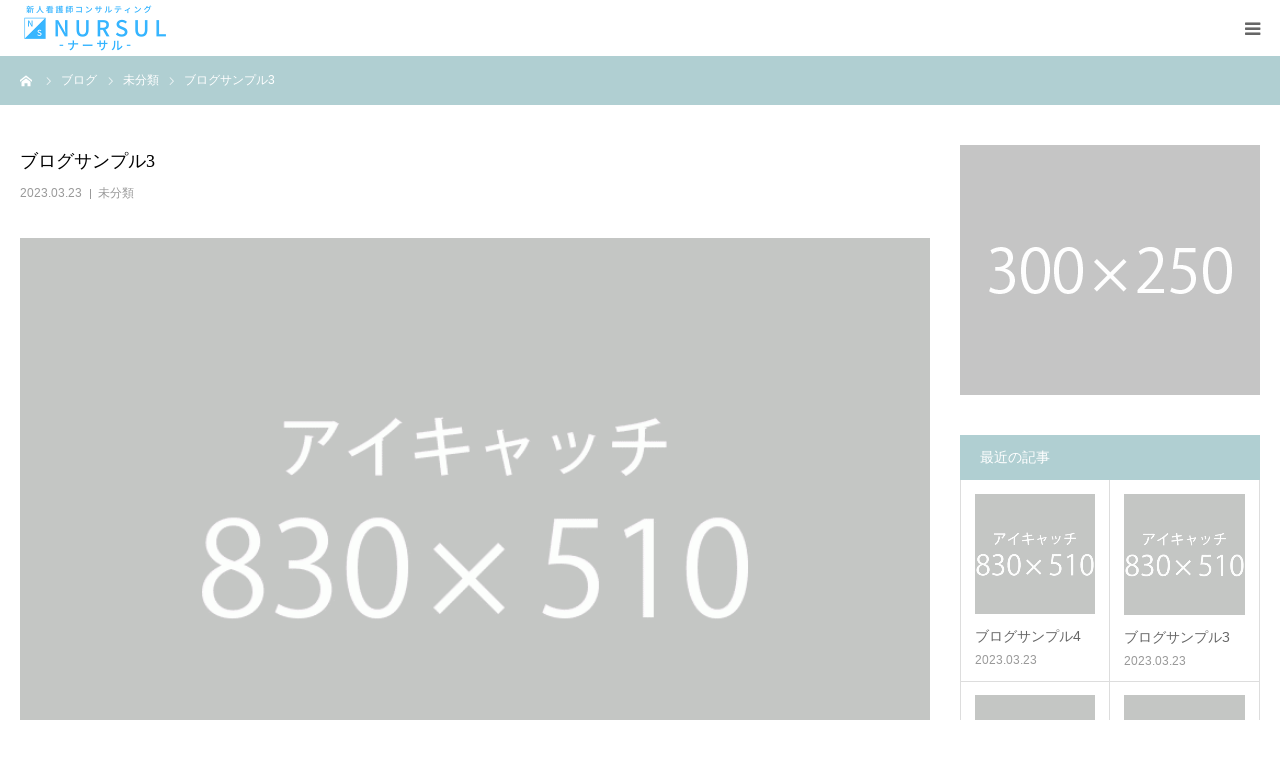

--- FILE ---
content_type: text/html; charset=UTF-8
request_url: https://nursul.com/2023/03/23/sample-post3/
body_size: 11448
content:
<!DOCTYPE html>
<html class="pc" dir="ltr" lang="ja"
	prefix="og: https://ogp.me/ns#" >
<head>
<meta charset="UTF-8">
<!--[if IE]><meta http-equiv="X-UA-Compatible" content="IE=edge"><![endif]-->
<meta name="viewport" content="width=device-width">
<meta name="format-detection" content="telephone=no">

<meta name="description" content="サンプルテキストサンプルテキスト。">
<link rel="pingback" href="https://nursul.com/xmlrpc.php">

		<!-- All in One SEO 4.2.0 -->
		<title>ブログサンプル3 - 新人看護師コンサルティングNURSUL</title>
		<meta name="description" content="サンプルテキストサンプルテキスト。" />
		<meta name="robots" content="noindex, max-snippet:-1, max-image-preview:large, max-video-preview:-1" />
		<link rel="canonical" href="https://nursul.com/2023/03/23/sample-post3/" />
		<meta property="og:locale" content="ja_JP" />
		<meta property="og:site_name" content="新人看護師コンサルティングNURSUL - &quot;自分らしく働く&quot; をもっと簡単に" />
		<meta property="og:type" content="article" />
		<meta property="og:title" content="ブログサンプル3 - 新人看護師コンサルティングNURSUL" />
		<meta property="og:description" content="サンプルテキストサンプルテキスト。" />
		<meta property="og:url" content="https://nursul.com/2023/03/23/sample-post3/" />
		<meta property="article:published_time" content="2023-03-22T15:01:03+00:00" />
		<meta property="article:modified_time" content="2023-03-22T15:01:03+00:00" />
		<meta name="twitter:card" content="summary" />
		<meta name="twitter:title" content="ブログサンプル3 - 新人看護師コンサルティングNURSUL" />
		<meta name="twitter:description" content="サンプルテキストサンプルテキスト。" />
		<script type="application/ld+json" class="aioseo-schema">
			{"@context":"https:\/\/schema.org","@graph":[{"@type":"WebSite","@id":"https:\/\/nursul.com\/#website","url":"https:\/\/nursul.com\/","name":"\u65b0\u4eba\u770b\u8b77\u5e2b\u30b3\u30f3\u30b5\u30eb\u30c6\u30a3\u30f3\u30b0NURSUL","description":"\"\u81ea\u5206\u3089\u3057\u304f\u50cd\u304f\" \u3092\u3082\u3063\u3068\u7c21\u5358\u306b","inLanguage":"ja","publisher":{"@id":"https:\/\/nursul.com\/#organization"}},{"@type":"Organization","@id":"https:\/\/nursul.com\/#organization","name":"\u65b0\u4eba\u770b\u8b77\u5e2b\u30b3\u30f3\u30b5\u30eb\u30c6\u30a3\u30f3\u30b0NURSUL","url":"https:\/\/nursul.com\/","logo":{"@type":"ImageObject","@id":"https:\/\/nursul.com\/#organizationLogo","url":"https:\/\/nursul.com\/wp-content\/uploads\/2022\/04\/cropped-NURSUL_\u6a2a\u30ed\u30b4-removebg-preview.png","width":499,"height":87},"image":{"@id":"https:\/\/nursul.com\/#organizationLogo"}},{"@type":"BreadcrumbList","@id":"https:\/\/nursul.com\/2023\/03\/23\/sample-post3\/#breadcrumblist","itemListElement":[{"@type":"ListItem","@id":"https:\/\/nursul.com\/#listItem","position":1,"item":{"@type":"WebPage","@id":"https:\/\/nursul.com\/","name":"\u30db\u30fc\u30e0","description":"\"\u81ea\u5206\u3089\u3057\u304f\u50cd\u304f\" \u3092\u3082\u3063\u3068\u7c21\u5358\u306b","url":"https:\/\/nursul.com\/"},"nextItem":"https:\/\/nursul.com\/2023\/#listItem"},{"@type":"ListItem","@id":"https:\/\/nursul.com\/2023\/#listItem","position":2,"item":{"@type":"WebPage","@id":"https:\/\/nursul.com\/2023\/","name":"2023","url":"https:\/\/nursul.com\/2023\/"},"nextItem":"https:\/\/nursul.com\/2023\/03\/#listItem","previousItem":"https:\/\/nursul.com\/#listItem"},{"@type":"ListItem","@id":"https:\/\/nursul.com\/2023\/03\/#listItem","position":3,"item":{"@type":"WebPage","@id":"https:\/\/nursul.com\/2023\/03\/","name":"March","url":"https:\/\/nursul.com\/2023\/03\/"},"nextItem":"https:\/\/nursul.com\/2023\/03\/23\/#listItem","previousItem":"https:\/\/nursul.com\/2023\/#listItem"},{"@type":"ListItem","@id":"https:\/\/nursul.com\/2023\/03\/23\/#listItem","position":4,"item":{"@type":"WebPage","@id":"https:\/\/nursul.com\/2023\/03\/23\/","name":"22","url":"https:\/\/nursul.com\/2023\/03\/23\/"},"nextItem":"https:\/\/nursul.com\/2023\/03\/23\/sample-post3\/#listItem","previousItem":"https:\/\/nursul.com\/2023\/03\/#listItem"},{"@type":"ListItem","@id":"https:\/\/nursul.com\/2023\/03\/23\/sample-post3\/#listItem","position":5,"item":{"@type":"WebPage","@id":"https:\/\/nursul.com\/2023\/03\/23\/sample-post3\/","name":"\u30d6\u30ed\u30b0\u30b5\u30f3\u30d7\u30eb3","description":"\u30b5\u30f3\u30d7\u30eb\u30c6\u30ad\u30b9\u30c8\u30b5\u30f3\u30d7\u30eb\u30c6\u30ad\u30b9\u30c8\u3002","url":"https:\/\/nursul.com\/2023\/03\/23\/sample-post3\/"},"previousItem":"https:\/\/nursul.com\/2023\/03\/23\/#listItem"}]},{"@type":"Person","@id":"https:\/\/nursul.com\/author\/NURSUL\/#author","url":"https:\/\/nursul.com\/author\/NURSUL\/","name":"NURSUL","image":{"@type":"ImageObject","@id":"https:\/\/nursul.com\/2023\/03\/23\/sample-post3\/#authorImage","url":"https:\/\/secure.gravatar.com\/avatar\/2c1730f24abfdaa67cfafe11afcea4bd8a95aa4e50021ab6a4050f31c1291318?s=96&d=mm&r=g","width":96,"height":96,"caption":"NURSUL"}},{"@type":"WebPage","@id":"https:\/\/nursul.com\/2023\/03\/23\/sample-post3\/#webpage","url":"https:\/\/nursul.com\/2023\/03\/23\/sample-post3\/","name":"\u30d6\u30ed\u30b0\u30b5\u30f3\u30d7\u30eb3 - \u65b0\u4eba\u770b\u8b77\u5e2b\u30b3\u30f3\u30b5\u30eb\u30c6\u30a3\u30f3\u30b0NURSUL","description":"\u30b5\u30f3\u30d7\u30eb\u30c6\u30ad\u30b9\u30c8\u30b5\u30f3\u30d7\u30eb\u30c6\u30ad\u30b9\u30c8\u3002","inLanguage":"ja","isPartOf":{"@id":"https:\/\/nursul.com\/#website"},"breadcrumb":{"@id":"https:\/\/nursul.com\/2023\/03\/23\/sample-post3\/#breadcrumblist"},"author":"https:\/\/nursul.com\/author\/NURSUL\/#author","creator":"https:\/\/nursul.com\/author\/NURSUL\/#author","image":{"@type":"ImageObject","@id":"https:\/\/nursul.com\/#mainImage","url":"https:\/\/nursul.com\/wp-content\/uploads\/2023\/03\/birth_image_830x510.gif","width":830,"height":510},"primaryImageOfPage":{"@id":"https:\/\/nursul.com\/2023\/03\/23\/sample-post3\/#mainImage"},"datePublished":"2023-03-22T15:01:03+09:00","dateModified":"2023-03-22T15:01:03+09:00"},{"@type":"BlogPosting","@id":"https:\/\/nursul.com\/2023\/03\/23\/sample-post3\/#blogposting","name":"\u30d6\u30ed\u30b0\u30b5\u30f3\u30d7\u30eb3 - \u65b0\u4eba\u770b\u8b77\u5e2b\u30b3\u30f3\u30b5\u30eb\u30c6\u30a3\u30f3\u30b0NURSUL","description":"\u30b5\u30f3\u30d7\u30eb\u30c6\u30ad\u30b9\u30c8\u30b5\u30f3\u30d7\u30eb\u30c6\u30ad\u30b9\u30c8\u3002","inLanguage":"ja","headline":"\u30d6\u30ed\u30b0\u30b5\u30f3\u30d7\u30eb3","author":{"@id":"https:\/\/nursul.com\/author\/NURSUL\/#author"},"publisher":{"@id":"https:\/\/nursul.com\/#organization"},"datePublished":"2023-03-22T15:01:03+09:00","dateModified":"2023-03-22T15:01:03+09:00","articleSection":"\u672a\u5206\u985e","mainEntityOfPage":{"@id":"https:\/\/nursul.com\/2023\/03\/23\/sample-post3\/#webpage"},"isPartOf":{"@id":"https:\/\/nursul.com\/2023\/03\/23\/sample-post3\/#webpage"},"image":{"@type":"ImageObject","@id":"https:\/\/nursul.com\/#articleImage","url":"https:\/\/nursul.com\/wp-content\/uploads\/2023\/03\/birth_image_830x510.gif","width":830,"height":510}}]}
		</script>
		<!-- All in One SEO -->

<link rel="alternate" type="application/rss+xml" title="新人看護師コンサルティングNURSUL &raquo; フィード" href="https://nursul.com/feed/" />
<link rel="alternate" type="application/rss+xml" title="新人看護師コンサルティングNURSUL &raquo; コメントフィード" href="https://nursul.com/comments/feed/" />
<link rel="alternate" type="application/rss+xml" title="新人看護師コンサルティングNURSUL &raquo; ブログサンプル3 のコメントのフィード" href="https://nursul.com/2023/03/23/sample-post3/feed/" />
<link rel="alternate" title="oEmbed (JSON)" type="application/json+oembed" href="https://nursul.com/wp-json/oembed/1.0/embed?url=https%3A%2F%2Fnursul.com%2F2023%2F03%2F23%2Fsample-post3%2F" />
<link rel="alternate" title="oEmbed (XML)" type="text/xml+oembed" href="https://nursul.com/wp-json/oembed/1.0/embed?url=https%3A%2F%2Fnursul.com%2F2023%2F03%2F23%2Fsample-post3%2F&#038;format=xml" />
		<!-- This site uses the Google Analytics by MonsterInsights plugin v8.10.0 - Using Analytics tracking - https://www.monsterinsights.com/ -->
		<!-- Note: MonsterInsights is not currently configured on this site. The site owner needs to authenticate with Google Analytics in the MonsterInsights settings panel. -->
					<!-- No UA code set -->
				<!-- / Google Analytics by MonsterInsights -->
		<style id='wp-img-auto-sizes-contain-inline-css' type='text/css'>
img:is([sizes=auto i],[sizes^="auto," i]){contain-intrinsic-size:3000px 1500px}
/*# sourceURL=wp-img-auto-sizes-contain-inline-css */
</style>
<link rel='stylesheet' id='style-css' href='https://nursul.com/wp-content/themes/birth_tcd057/style.css?ver=1.8.1' type='text/css' media='all' />
<style id='wp-emoji-styles-inline-css' type='text/css'>

	img.wp-smiley, img.emoji {
		display: inline !important;
		border: none !important;
		box-shadow: none !important;
		height: 1em !important;
		width: 1em !important;
		margin: 0 0.07em !important;
		vertical-align: -0.1em !important;
		background: none !important;
		padding: 0 !important;
	}
/*# sourceURL=wp-emoji-styles-inline-css */
</style>
<style id='wp-block-library-inline-css' type='text/css'>
:root{--wp-block-synced-color:#7a00df;--wp-block-synced-color--rgb:122,0,223;--wp-bound-block-color:var(--wp-block-synced-color);--wp-editor-canvas-background:#ddd;--wp-admin-theme-color:#007cba;--wp-admin-theme-color--rgb:0,124,186;--wp-admin-theme-color-darker-10:#006ba1;--wp-admin-theme-color-darker-10--rgb:0,107,160.5;--wp-admin-theme-color-darker-20:#005a87;--wp-admin-theme-color-darker-20--rgb:0,90,135;--wp-admin-border-width-focus:2px}@media (min-resolution:192dpi){:root{--wp-admin-border-width-focus:1.5px}}.wp-element-button{cursor:pointer}:root .has-very-light-gray-background-color{background-color:#eee}:root .has-very-dark-gray-background-color{background-color:#313131}:root .has-very-light-gray-color{color:#eee}:root .has-very-dark-gray-color{color:#313131}:root .has-vivid-green-cyan-to-vivid-cyan-blue-gradient-background{background:linear-gradient(135deg,#00d084,#0693e3)}:root .has-purple-crush-gradient-background{background:linear-gradient(135deg,#34e2e4,#4721fb 50%,#ab1dfe)}:root .has-hazy-dawn-gradient-background{background:linear-gradient(135deg,#faaca8,#dad0ec)}:root .has-subdued-olive-gradient-background{background:linear-gradient(135deg,#fafae1,#67a671)}:root .has-atomic-cream-gradient-background{background:linear-gradient(135deg,#fdd79a,#004a59)}:root .has-nightshade-gradient-background{background:linear-gradient(135deg,#330968,#31cdcf)}:root .has-midnight-gradient-background{background:linear-gradient(135deg,#020381,#2874fc)}:root{--wp--preset--font-size--normal:16px;--wp--preset--font-size--huge:42px}.has-regular-font-size{font-size:1em}.has-larger-font-size{font-size:2.625em}.has-normal-font-size{font-size:var(--wp--preset--font-size--normal)}.has-huge-font-size{font-size:var(--wp--preset--font-size--huge)}.has-text-align-center{text-align:center}.has-text-align-left{text-align:left}.has-text-align-right{text-align:right}.has-fit-text{white-space:nowrap!important}#end-resizable-editor-section{display:none}.aligncenter{clear:both}.items-justified-left{justify-content:flex-start}.items-justified-center{justify-content:center}.items-justified-right{justify-content:flex-end}.items-justified-space-between{justify-content:space-between}.screen-reader-text{border:0;clip-path:inset(50%);height:1px;margin:-1px;overflow:hidden;padding:0;position:absolute;width:1px;word-wrap:normal!important}.screen-reader-text:focus{background-color:#ddd;clip-path:none;color:#444;display:block;font-size:1em;height:auto;left:5px;line-height:normal;padding:15px 23px 14px;text-decoration:none;top:5px;width:auto;z-index:100000}html :where(.has-border-color){border-style:solid}html :where([style*=border-top-color]){border-top-style:solid}html :where([style*=border-right-color]){border-right-style:solid}html :where([style*=border-bottom-color]){border-bottom-style:solid}html :where([style*=border-left-color]){border-left-style:solid}html :where([style*=border-width]){border-style:solid}html :where([style*=border-top-width]){border-top-style:solid}html :where([style*=border-right-width]){border-right-style:solid}html :where([style*=border-bottom-width]){border-bottom-style:solid}html :where([style*=border-left-width]){border-left-style:solid}html :where(img[class*=wp-image-]){height:auto;max-width:100%}:where(figure){margin:0 0 1em}html :where(.is-position-sticky){--wp-admin--admin-bar--position-offset:var(--wp-admin--admin-bar--height,0px)}@media screen and (max-width:600px){html :where(.is-position-sticky){--wp-admin--admin-bar--position-offset:0px}}
/*wp_block_styles_on_demand_placeholder:697093e119a8d*/
/*# sourceURL=wp-block-library-inline-css */
</style>
<style id='classic-theme-styles-inline-css' type='text/css'>
/*! This file is auto-generated */
.wp-block-button__link{color:#fff;background-color:#32373c;border-radius:9999px;box-shadow:none;text-decoration:none;padding:calc(.667em + 2px) calc(1.333em + 2px);font-size:1.125em}.wp-block-file__button{background:#32373c;color:#fff;text-decoration:none}
/*# sourceURL=/wp-includes/css/classic-themes.min.css */
</style>
<script type="text/javascript" src="https://nursul.com/wp-includes/js/jquery/jquery.min.js?ver=3.7.1" id="jquery-core-js"></script>
<script type="text/javascript" src="https://nursul.com/wp-includes/js/jquery/jquery-migrate.min.js?ver=3.4.1" id="jquery-migrate-js"></script>
<link rel="https://api.w.org/" href="https://nursul.com/wp-json/" /><link rel="alternate" title="JSON" type="application/json" href="https://nursul.com/wp-json/wp/v2/posts/130" /><link rel='shortlink' href='https://nursul.com/?p=130' />

<link rel="stylesheet" href="https://nursul.com/wp-content/themes/birth_tcd057/css/design-plus.css?ver=1.8.1">
<link rel="stylesheet" href="https://nursul.com/wp-content/themes/birth_tcd057/css/sns-botton.css?ver=1.8.1">
<link rel="stylesheet" media="screen and (max-width:1280px)" href="https://nursul.com/wp-content/themes/birth_tcd057/css/responsive.css?ver=1.8.1">
<link rel="stylesheet" media="screen and (max-width:1280px)" href="https://nursul.com/wp-content/themes/birth_tcd057/css/footer-bar.css?ver=1.8.1">

<script src="https://nursul.com/wp-content/themes/birth_tcd057/js/jquery.easing.1.4.js?ver=1.8.1"></script>
<script src="https://nursul.com/wp-content/themes/birth_tcd057/js/jscript.js?ver=1.8.1"></script>
<script src="https://nursul.com/wp-content/themes/birth_tcd057/js/comment.js?ver=1.8.1"></script>


<style type="text/css">

body, input, textarea { font-family: Arial, "Hiragino Kaku Gothic ProN", "ヒラギノ角ゴ ProN W3", "メイリオ", Meiryo, sans-serif; }

.rich_font, .p-vertical { font-family: "Times New Roman" , "游明朝" , "Yu Mincho" , "游明朝体" , "YuMincho" , "ヒラギノ明朝 Pro W3" , "Hiragino Mincho Pro" , "HiraMinProN-W3" , "HGS明朝E" , "ＭＳ Ｐ明朝" , "MS PMincho" , serif; font-weight:500; }

#footer_tel .number { font-family: "Times New Roman" , "游明朝" , "Yu Mincho" , "游明朝体" , "YuMincho" , "ヒラギノ明朝 Pro W3" , "Hiragino Mincho Pro" , "HiraMinProN-W3" , "HGS明朝E" , "ＭＳ Ｐ明朝" , "MS PMincho" , serif; font-weight:500; }


#header_image_for_404 .headline { font-family: "Times New Roman" , "游明朝" , "Yu Mincho" , "游明朝体" , "YuMincho" , "ヒラギノ明朝 Pro W3" , "Hiragino Mincho Pro" , "HiraMinProN-W3" , "HGS明朝E" , "ＭＳ Ｐ明朝" , "MS PMincho" , serif; font-weight:500; }




#post_title { font-size:32px; color:#000000; }
.post_content { font-size:14px; color:#666666; }
.single-news #post_title { font-size:32px; color:#000000; }
.single-news .post_content { font-size:14px; color:#666666; }

.mobile #post_title { font-size:18px; }
.mobile .post_content { font-size:13px; }
.mobile .single-news #post_title { font-size:18px; }
.mobile .single-news .post_content { font-size:13px; }

body.page .post_content { font-size:14px; color:#666666; }
#page_title { font-size:28px; color:#000000; }
#page_title span { font-size:16px; color:#666666; }

.mobile body.page .post_content { font-size:13px; }
.mobile #page_title { font-size:18px; }
.mobile #page_title span { font-size:14px; }

.c-pw__btn { background: #b0cfd2; }
.post_content a, .post_content a:hover, .custom-html-widget a, .custom-html-widget a:hover { color: #6698a1; }







#related_post .image img, .styled_post_list1 .image img, .styled_post_list2 .image img, .widget_tab_post_list .image img, #blog_list .image img, #news_archive_list .image img,
  #index_blog_list .image img, #index_3box .image img, #index_news_list .image img, #archive_news_list .image img, #footer_content .image img
{
  width:100%; height:auto;
  -webkit-transition: transform  0.75s ease; -moz-transition: transform  0.75s ease; transition: transform  0.75s ease;
}
#related_post .image:hover img, .styled_post_list1 .image:hover img, .styled_post_list2 .image:hover img, .widget_tab_post_list .image:hover img, #blog_list .image:hover img, #news_archive_list .image:hover img,
  #index_blog_list .image:hover img, #index_3box .image:hover img, #index_news_list .image:hover img, #archive_news_list .image:hover img, #footer_content .image:hover img
{
  -webkit-transform: scale(1.2);
  -moz-transform: scale(1.2);
  -ms-transform: scale(1.2);
  -o-transform: scale(1.2);
  transform: scale(1.2);
}


#course_list #course8 .headline { background-color:#e0b2b5; }
#course_list #course8 .title { color:#e0b2b5; }
#course_list #course9 .headline { background-color:#e0b2b5; }
#course_list #course9 .title { color:#e0b2b5; }

body, a, #index_course_list a:hover, #previous_next_post a:hover, #course_list li a:hover
  { color: #666666; }

#page_header .headline, .side_widget .styled_post_list1 .title:hover, .page_post_list .meta a:hover, .page_post_list .headline,
  .slider_main .caption .title a:hover, #comment_header ul li a:hover, #header_text .logo a:hover, #bread_crumb li.home a:hover:before, #post_title_area .meta li a:hover
    { color: #b0cfd2; }

.pc #global_menu ul ul a, .design_button a, #index_3box .title a, .next_page_link a:hover, #archive_post_list_tab ol li:hover, .collapse_category_list li a:hover .count, .slick-arrow:hover, .pb_spec_table_button a:hover,
  #wp-calendar td a:hover, #wp-calendar #prev a:hover, #wp-calendar #next a:hover, #related_post .headline, .side_headline, #single_news_list .headline, .mobile #global_menu li a:hover, #mobile_menu .close_button:hover,
    #post_pagination p, .page_navi span.current, .tcd_user_profile_widget .button a:hover, #return_top_mobile a:hover, #p_readmore .button, #bread_crumb
      { background-color: #b0cfd2 !important; }

#archive_post_list_tab ol li:hover, #comment_header ul li a:hover, #comment_header ul li.comment_switch_active a, #comment_header #comment_closed p, #post_pagination p, .page_navi span.current
  { border-color: #b0cfd2; }

.collapse_category_list li a:before
  { border-color: transparent transparent transparent #b0cfd2; }

.slider_nav .swiper-slide-active, .slider_nav .swiper-slide:hover
  { box-shadow:inset 0 0 0 5px #b0cfd2; }

a:hover, .pc #global_menu a:hover, .pc #global_menu > ul > li.active > a, .pc #global_menu > ul > li.current-menu-item > a, #bread_crumb li.home a:hover:after, #bread_crumb li a:hover, #post_meta_top a:hover, #index_blog_list li.category a:hover, #footer_tel .number,
  #single_news_list .link:hover, #single_news_list .link:hover:before, #archive_faq_list .question:hover, #archive_faq_list .question.active, #archive_faq_list .question:hover:before, #archive_faq_list .question.active:before, #archive_header_no_image .title
    { color: #6698a1; }


.pc #global_menu ul ul a:hover, .design_button a:hover, #index_3box .title a:hover, #return_top a:hover, #post_pagination a:hover, .page_navi a:hover, #slide_menu a span.count, .tcdw_custom_drop_menu a:hover, #p_readmore .button:hover, #previous_next_page a:hover, #mobile_menu,
  #course_next_prev_link a:hover, .tcd_category_list li a:hover .count, #submit_comment:hover, #comment_header ul li a:hover, .widget_tab_post_list_button a:hover, #searchform .submit_button:hover, .mobile #menu_button:hover
    { background-color: #6698a1 !important; }

#post_pagination a:hover, .page_navi a:hover, .tcdw_custom_drop_menu a:hover, #comment_textarea textarea:focus, #guest_info input:focus, .widget_tab_post_list_button a:hover
  { border-color: #6698a1 !important; }

.post_content a { color: #6698a1; }

.color_font { color: #65989f; }


#copyright { background-color: #65989f; color: #FFFFFF; }

#schedule_table thead { background:#fafafa; }
#schedule_table .color { background:#eff5f6; }
#archive_faq_list .answer { background:#f6f9f9; }

#page_header .square_headline { background: #ffffff; }
#page_header .square_headline .title { color: #6598a0; }
#page_header .square_headline .sub_title { color: #666666; }

#comment_header ul li.comment_switch_active a, #comment_header #comment_closed p { background-color: #b0cfd2 !important; }
#comment_header ul li.comment_switch_active a:after, #comment_header #comment_closed p:after { border-color:#b0cfd2 transparent transparent transparent; }

.no_header_content { background:rgba(176,207,210,0.8); }




</style>


<style type="text/css"></style><link rel="icon" href="https://nursul.com/wp-content/uploads/2022/04/cropped-cropped-NURSUL_ロゴ-removebg-preview-32x32.png" sizes="32x32" />
<link rel="icon" href="https://nursul.com/wp-content/uploads/2022/04/cropped-cropped-NURSUL_ロゴ-removebg-preview-192x192.png" sizes="192x192" />
<link rel="apple-touch-icon" href="https://nursul.com/wp-content/uploads/2022/04/cropped-cropped-NURSUL_ロゴ-removebg-preview-180x180.png" />
<meta name="msapplication-TileImage" content="https://nursul.com/wp-content/uploads/2022/04/cropped-cropped-NURSUL_ロゴ-removebg-preview-270x270.png" />
</head>
<body data-rsssl=1 id="body" class="wp-singular post-template-default single single-post postid-130 single-format-standard wp-custom-logo wp-theme-birth_tcd057">


<div id="container">

 <div id="header">
  <div id="header_inner">
   <div id="logo_image">
 <h1 class="logo">
  <a href="https://nursul.com/" title="新人看護師コンサルティングNURSUL">
      <img class="pc_logo_image" src="https://nursul.com/wp-content/uploads/2023/03/NURSUL-横ロゴ-ルビ付.png?1768985569" alt="新人看護師コンサルティングNURSUL" title="新人看護師コンサルティングNURSUL" width="250" height="87" />
         <img class="mobile_logo_image" src="https://nursul.com/wp-content/uploads/2023/03/NURSUL-横ロゴ-ルビ付-スマホ3.png?1768985569" alt="新人看護師コンサルティングNURSUL" title="新人看護師コンサルティングNURSUL" width="150" height="52" />
     </a>
 </h1>
</div>
         <div id="global_menu">
    <ul id="menu-%e3%82%b5%e3%83%b3%e3%83%97%e3%83%ab%e3%83%a1%e3%83%8b%e3%83%a5%e3%83%bc" class="menu"><li id="menu-item-144" class="menu-item menu-item-type-custom menu-item-object-custom menu-item-home menu-item-144"><a href="https://nursul.com/">HOME</a></li>
<li id="menu-item-146" class="menu-item menu-item-type-custom menu-item-object-custom menu-item-146"><a href="https://ochipon.com/nursullp1-2/">NURSULの特徴</a></li>
<li id="menu-item-145" class="menu-item menu-item-type-custom menu-item-object-custom menu-item-145"><a href="https://ochipon.com/nursullp1-3-3/">コンサルティングまでの流れ</a></li>
<li id="menu-item-151" class="menu-item menu-item-type-custom menu-item-object-custom menu-item-151"><a href="https://ochipon.com/nursullp1-3-2/">先輩達の声</a></li>
<li id="menu-item-152" class="menu-item menu-item-type-custom menu-item-object-custom menu-item-152"><a href="https://ochipon.com/nursullp1-3/">よくある質問</a></li>
<li id="menu-item-205" class="menu-item menu-item-type-custom menu-item-object-custom menu-item-205"><a href="https://lin.ee/Sj7up08">お問い合わせ</a></li>
</ul>   </div>
   <a href="#" id="menu_button"><span>menu</span></a>
     </div><!-- END #header_inner -->
 </div><!-- END #header -->

 
 <div id="main_contents" class="clearfix">

<div id="bread_crumb">

<ul class="clearfix" itemscope itemtype="http://schema.org/BreadcrumbList">
 <li itemprop="itemListElement" itemscope itemtype="http://schema.org/ListItem" class="home"><a itemprop="item" href="https://nursul.com/"><span itemprop="name">ホーム</span></a><meta itemprop="position" content="1"></li>
 <li itemprop="itemListElement" itemscope itemtype="http://schema.org/ListItem"><a itemprop="item" href="https://nursul.com/%e3%83%96%e3%83%ad%e3%82%b0%e4%b8%80%e8%a6%a7/"><span itemprop="name">ブログ</span></a><meta itemprop="position" content="2"></li>
 <li class="category" itemprop="itemListElement" itemscope itemtype="http://schema.org/ListItem">
    <a itemprop="item" href="https://nursul.com/category/uncategorized/"><span itemprop="name">未分類</span></a>
      <meta itemprop="position" content="3">
 </li>
 <li class="last" itemprop="itemListElement" itemscope itemtype="http://schema.org/ListItem"><span itemprop="name">ブログサンプル3</span><meta itemprop="position" content="4"></li>
</ul>

</div>

<div id="main_col" class="clearfix">

 
 <div id="left_col" class="clearfix">

   <article id="article">

    <h2 id="post_title" class="rich_font entry-title">ブログサンプル3</h2>

        <ul id="post_meta_top" class="clearfix">
     <li class="date"><time class="entry-date updated" datetime="2023-03-23T00:01:03+09:00">2023.03.23</time></li>     <li class="category clearfix"><a href="https://nursul.com/category/uncategorized/" rel="category tag">未分類</a></li>    </ul>
    
    
        <div id="post_image">
     <img width="830" height="510" src="https://nursul.com/wp-content/uploads/2023/03/birth_image_830x510-830x510.gif" class="attachment-size3 size-size3 wp-post-image" alt="" decoding="async" fetchpriority="high" srcset="https://nursul.com/wp-content/uploads/2023/03/birth_image_830x510-830x510.gif 830w, https://nursul.com/wp-content/uploads/2023/03/birth_image_830x510-300x184.gif 300w, https://nursul.com/wp-content/uploads/2023/03/birth_image_830x510-768x472.gif 768w" sizes="(max-width: 830px) 100vw, 830px" />    </div>
    
    
        <div class="single_share clearfix" id="single_share_top">
     <div class="share-type1 share-top">
 
	<div class="sns mt10">
		<ul class="type1 clearfix">
			<li class="twitter">
				<a href="http://twitter.com/share?text=%E3%83%96%E3%83%AD%E3%82%B0%E3%82%B5%E3%83%B3%E3%83%97%E3%83%AB3&url=https%3A%2F%2Fnursul.com%2F2023%2F03%2F23%2Fsample-post3%2F&via=&tw_p=tweetbutton&related=" onclick="javascript:window.open(this.href, '', 'menubar=no,toolbar=no,resizable=yes,scrollbars=yes,height=400,width=600');return false;"><i class="icon-twitter"></i><span class="ttl">Tweet</span><span class="share-count"></span></a>
			</li>
			<li class="facebook">
				<a href="//www.facebook.com/sharer/sharer.php?u=https://nursul.com/2023/03/23/sample-post3/&amp;t=%E3%83%96%E3%83%AD%E3%82%B0%E3%82%B5%E3%83%B3%E3%83%97%E3%83%AB3" class="facebook-btn-icon-link" target="blank" rel="nofollow"><i class="icon-facebook"></i><span class="ttl">Share</span><span class="share-count"></span></a>
			</li>
			<li class="hatebu">
				<a href="http://b.hatena.ne.jp/add?mode=confirm&url=https%3A%2F%2Fnursul.com%2F2023%2F03%2F23%2Fsample-post3%2F" onclick="javascript:window.open(this.href, '', 'menubar=no,toolbar=no,resizable=yes,scrollbars=yes,height=400,width=510');return false;" ><i class="icon-hatebu"></i><span class="ttl">Hatena</span><span class="share-count"></span></a>
			</li>
			<li class="pocket">
				<a href="http://getpocket.com/edit?url=https%3A%2F%2Fnursul.com%2F2023%2F03%2F23%2Fsample-post3%2F&title=%E3%83%96%E3%83%AD%E3%82%B0%E3%82%B5%E3%83%B3%E3%83%97%E3%83%AB3" target="blank"><i class="icon-pocket"></i><span class="ttl">Pocket</span><span class="share-count"></span></a>
			</li>
			<li class="rss">
				<a href="https://nursul.com/feed/" target="blank"><i class="icon-rss"></i><span class="ttl">RSS</span></a>
			</li>
			<li class="feedly">
				<a href="http://feedly.com/index.html#subscription/feed/https://nursul.com/feed/" target="blank"><i class="icon-feedly"></i><span class="ttl">feedly</span><span class="share-count"></span></a>
			</li>
			<li class="pinterest">
				<a rel="nofollow" target="_blank" href="https://www.pinterest.com/pin/create/button/?url=https%3A%2F%2Fnursul.com%2F2023%2F03%2F23%2Fsample-post3%2F&media=https://nursul.com/wp-content/uploads/2023/03/birth_image_830x510.gif&description=%E3%83%96%E3%83%AD%E3%82%B0%E3%82%B5%E3%83%B3%E3%83%97%E3%83%AB3"><i class="icon-pinterest"></i><span class="ttl">Pin&nbsp;it</span></a>
			</li>
		</ul>
	</div>
</div>
    </div>
    
    
    
    <div class="post_content clearfix">
     <p>サンプルテキストサンプルテキスト。</p>
    </div>

        <div class="single_share clearfix" id="single_share_bottom">
     <div class="share-type1 share-btm">
 
	<div class="sns mt10 mb45">
		<ul class="type1 clearfix">
			<li class="twitter">
				<a href="http://twitter.com/share?text=%E3%83%96%E3%83%AD%E3%82%B0%E3%82%B5%E3%83%B3%E3%83%97%E3%83%AB3&url=https%3A%2F%2Fnursul.com%2F2023%2F03%2F23%2Fsample-post3%2F&via=&tw_p=tweetbutton&related=" onclick="javascript:window.open(this.href, '', 'menubar=no,toolbar=no,resizable=yes,scrollbars=yes,height=400,width=600');return false;"><i class="icon-twitter"></i><span class="ttl">Tweet</span><span class="share-count"></span></a>
			</li>
			<li class="facebook">
				<a href="//www.facebook.com/sharer/sharer.php?u=https://nursul.com/2023/03/23/sample-post3/&amp;t=%E3%83%96%E3%83%AD%E3%82%B0%E3%82%B5%E3%83%B3%E3%83%97%E3%83%AB3" class="facebook-btn-icon-link" target="blank" rel="nofollow"><i class="icon-facebook"></i><span class="ttl">Share</span><span class="share-count"></span></a>
			</li>
			<li class="hatebu">
				<a href="http://b.hatena.ne.jp/add?mode=confirm&url=https%3A%2F%2Fnursul.com%2F2023%2F03%2F23%2Fsample-post3%2F" onclick="javascript:window.open(this.href, '', 'menubar=no,toolbar=no,resizable=yes,scrollbars=yes,height=400,width=510');return false;" ><i class="icon-hatebu"></i><span class="ttl">Hatena</span><span class="share-count"></span></a>
			</li>
			<li class="pocket">
				<a href="http://getpocket.com/edit?url=https%3A%2F%2Fnursul.com%2F2023%2F03%2F23%2Fsample-post3%2F&title=%E3%83%96%E3%83%AD%E3%82%B0%E3%82%B5%E3%83%B3%E3%83%97%E3%83%AB3" target="blank"><i class="icon-pocket"></i><span class="ttl">Pocket</span><span class="share-count"></span></a>
			</li>
			<li class="rss">
				<a href="https://nursul.com/feed/" target="blank"><i class="icon-rss"></i><span class="ttl">RSS</span></a>
			</li>
			<li class="feedly">
				<a href="http://feedly.com/index.html#subscription/feed/https://nursul.com/feed/" target="blank"><i class="icon-feedly"></i><span class="ttl">feedly</span><span class="share-count"></span></a>
			</li>
			<li class="pinterest">
				<a rel="nofollow" target="_blank" href="https://www.pinterest.com/pin/create/button/?url=https%3A%2F%2Fnursul.com%2F2023%2F03%2F23%2Fsample-post3%2F&media=https://nursul.com/wp-content/uploads/2023/03/birth_image_830x510.gif&description=%E3%83%96%E3%83%AD%E3%82%B0%E3%82%B5%E3%83%B3%E3%83%97%E3%83%AB3"><i class="icon-pinterest"></i><span class="ttl">Pin&nbsp;it</span></a>
			</li>
		</ul>
	</div>
</div>
    </div>
    
        <ul id="post_meta_bottom" class="clearfix">
     <li class="post_author">投稿者: <a href="https://nursul.com/author/NURSUL/" title="NURSUL の投稿" rel="author">NURSUL</a></li>     <li class="post_category"><a href="https://nursul.com/category/uncategorized/" rel="category tag">未分類</a></li>          <li class="post_comment">コメント: <a href="#comment_headline">1</a></li>    </ul>
    
        <div id="previous_next_post" class="clearfix">
     <div class='prev_post'><a href='https://nursul.com/2023/03/23/sample-post2/' title='ブログサンプル2'><span class='title'>ブログサンプル2</span><span class='nav'>前の記事</span></a></div>
<div class='next_post'><a href='https://nursul.com/2023/03/23/sample-post4/' title='ブログサンプル4'><span class='title'>ブログサンプル4</span><span class='nav'>次の記事</span></a></div>
    </div>
    
   </article><!-- END #article -->

   
   
   
      <div id="related_post">
    <h3 class="headline">関連記事</h3>
    <ol class="clearfix">
          <li class="clearfix">
            <a class="image" href="https://nursul.com/2023/03/23/sample-post4/" title="ブログサンプル4"><img width="830" height="510" src="https://nursul.com/wp-content/uploads/2023/03/birth_image_830x510-830x510.gif" class="attachment-size3 size-size3 wp-post-image" alt="" decoding="async" loading="lazy" srcset="https://nursul.com/wp-content/uploads/2023/03/birth_image_830x510-830x510.gif 830w, https://nursul.com/wp-content/uploads/2023/03/birth_image_830x510-300x184.gif 300w, https://nursul.com/wp-content/uploads/2023/03/birth_image_830x510-768x472.gif 768w" sizes="auto, (max-width: 830px) 100vw, 830px" /></a>
            <h4 class="title"><a href="https://nursul.com/2023/03/23/sample-post4/" name="">ブログサンプル4</a></h4>
     </li>
          <li class="clearfix">
            <a class="image" href="https://nursul.com/2023/03/23/sample-post1/" title="ブログサンプル1"><img width="830" height="510" src="https://nursul.com/wp-content/uploads/2023/03/birth_image_830x510-830x510.gif" class="attachment-size3 size-size3 wp-post-image" alt="" decoding="async" loading="lazy" srcset="https://nursul.com/wp-content/uploads/2023/03/birth_image_830x510-830x510.gif 830w, https://nursul.com/wp-content/uploads/2023/03/birth_image_830x510-300x184.gif 300w, https://nursul.com/wp-content/uploads/2023/03/birth_image_830x510-768x472.gif 768w" sizes="auto, (max-width: 830px) 100vw, 830px" /></a>
            <h4 class="title"><a href="https://nursul.com/2023/03/23/sample-post1/" name="">ブログサンプル1</a></h4>
     </li>
          <li class="clearfix">
            <a class="image" href="https://nursul.com/2022/04/22/hello-world/" title="Hello world!"><img width="830" height="510" src="https://nursul.com/wp-content/uploads/2023/03/birth_image_830x510-830x510.gif" class="attachment-size3 size-size3 wp-post-image" alt="" decoding="async" loading="lazy" srcset="https://nursul.com/wp-content/uploads/2023/03/birth_image_830x510-830x510.gif 830w, https://nursul.com/wp-content/uploads/2023/03/birth_image_830x510-300x184.gif 300w, https://nursul.com/wp-content/uploads/2023/03/birth_image_830x510-768x472.gif 768w" sizes="auto, (max-width: 830px) 100vw, 830px" /></a>
            <h4 class="title"><a href="https://nursul.com/2022/04/22/hello-world/" name="">Hello world!</a></h4>
     </li>
          <li class="clearfix">
            <a class="image" href="https://nursul.com/2023/03/23/sample-post2/" title="ブログサンプル2"><img width="830" height="510" src="https://nursul.com/wp-content/uploads/2023/03/birth_image_830x510-830x510.gif" class="attachment-size3 size-size3 wp-post-image" alt="" decoding="async" loading="lazy" srcset="https://nursul.com/wp-content/uploads/2023/03/birth_image_830x510-830x510.gif 830w, https://nursul.com/wp-content/uploads/2023/03/birth_image_830x510-300x184.gif 300w, https://nursul.com/wp-content/uploads/2023/03/birth_image_830x510-768x472.gif 768w" sizes="auto, (max-width: 830px) 100vw, 830px" /></a>
            <h4 class="title"><a href="https://nursul.com/2023/03/23/sample-post2/" name="">ブログサンプル2</a></h4>
     </li>
         </ol>
   </div>
      
   
<h3 id="comment_headline"><span>コメント</span></h3>

<div id="comment_header">

 <ul class="clearfix">
      <li id="comment_switch" class="comment_switch_active"><a href="javascript:void(0);">コメント ( 0 )</a></li>
   <li id="trackback_switch"><a href="javascript:void(0);">トラックバック ( 0 )</a></li>
    </ul>



</div><!-- END #comment_header -->

<div id="comments">

 <div id="comment_area">
  <!-- start commnet -->
  <ol class="commentlist">
	    <li class="comment">
     <div class="comment-content"><p class="no_comment">この記事へのコメントはありません。</p></div>
    </li>
	  </ol>
  <!-- comments END -->

  
 </div><!-- #comment-list END -->


 <div id="trackback_area">
 <!-- start trackback -->
 
  <ol class="commentlist">
      <li class="comment"><div class="comment-content"><p class="no_comment">この記事へのトラックバックはありません。</p></div></li>
     </ol>

  <div id="trackback_url_area">
   <label for="trackback_url">トラックバック URL</label>
   <input type="text" name="trackback_url" id="trackback_url" size="60" value="https://nursul.com/2023/03/23/sample-post3/trackback/" readonly="readonly" onfocus="this.select()" />
  </div>
  
  <!-- trackback end -->
 </div><!-- #trackbacklist END -->

 


 
 <fieldset class="comment_form_wrapper" id="respond">

    <div id="cancel_comment_reply"><a rel="nofollow" id="cancel-comment-reply-link" href="/2023/03/23/sample-post3/#respond" style="display:none;">返信をキャンセルする。</a></div>
  
  <form action="https://nursul.com/wp-comments-post.php" method="post" id="commentform">

   
   <div id="guest_info">
    <div id="guest_name"><label for="author"><span>名前（例：山田 太郎）</span>( 必須 )</label><input type="text" name="author" id="author" value="" size="22" tabindex="1" aria-required='true' /></div>
    <div id="guest_email"><label for="email"><span>E-MAIL</span>( 必須 ) - 公開されません -</label><input type="text" name="email" id="email" value="" size="22" tabindex="2" aria-required='true' /></div>
    <div id="guest_url"><label for="url"><span>URL</span></label><input type="text" name="url" id="url" value="" size="22" tabindex="3" /></div>
       </div>

   
   <div id="comment_textarea">
    <textarea name="comment" id="comment" cols="50" rows="10" tabindex="4"></textarea>
   </div>

   
   <div id="submit_comment_wrapper">
        <input name="submit" type="submit" id="submit_comment" tabindex="5" value="コメントを書く" title="コメントを書く" alt="コメントを書く" />
   </div>
   <div id="input_hidden_field">
        <input type='hidden' name='comment_post_ID' value='130' id='comment_post_ID' />
<input type='hidden' name='comment_parent' id='comment_parent' value='0' />
       </div>

  </form>

 </fieldset><!-- #comment-form-area END -->

</div><!-- #comment end -->

 </div><!-- END #left_col -->

 <div id="side_col">
<div class="side_widget clearfix tcd_ad_widget" id="tcd_ad_widget-2">
<a href="#" target="_blank"><img src="https://nursul.com/wp-content/uploads/2023/03/image_300x250.gif" alt="" /></a>
</div>
<div class="side_widget clearfix styled_post_list1_widget" id="styled_post_list1_widget-2">
<h3 class="side_headline"><span>最近の記事</span></h3><ol class="styled_post_list1 clearfix show_date">
 <li class="clearfix">
   <a class="image" href="https://nursul.com/2023/03/23/sample-post4/" title="ブログサンプル4"><img width="400" height="400" src="https://nursul.com/wp-content/uploads/2023/03/birth_image_830x510-400x400.gif" class="attachment-size1 size-size1 wp-post-image" alt="" decoding="async" loading="lazy" srcset="https://nursul.com/wp-content/uploads/2023/03/birth_image_830x510-400x400.gif 400w, https://nursul.com/wp-content/uploads/2023/03/birth_image_830x510-150x150.gif 150w, https://nursul.com/wp-content/uploads/2023/03/birth_image_830x510-300x300.gif 300w, https://nursul.com/wp-content/uploads/2023/03/birth_image_830x510-120x120.gif 120w" sizes="auto, (max-width: 400px) 100vw, 400px" /></a>   <div class="info">
    <a class="title" href="https://nursul.com/2023/03/23/sample-post4/">ブログサンプル4</a>
    <p class="date">2023.03.23</p>   </div>
 </li>
 <li class="clearfix">
   <a class="image" href="https://nursul.com/2023/03/23/sample-post3/" title="ブログサンプル3"><img width="400" height="400" src="https://nursul.com/wp-content/uploads/2023/03/birth_image_830x510-400x400.gif" class="attachment-size1 size-size1 wp-post-image" alt="" decoding="async" loading="lazy" srcset="https://nursul.com/wp-content/uploads/2023/03/birth_image_830x510-400x400.gif 400w, https://nursul.com/wp-content/uploads/2023/03/birth_image_830x510-150x150.gif 150w, https://nursul.com/wp-content/uploads/2023/03/birth_image_830x510-300x300.gif 300w, https://nursul.com/wp-content/uploads/2023/03/birth_image_830x510-120x120.gif 120w" sizes="auto, (max-width: 400px) 100vw, 400px" /></a>   <div class="info">
    <a class="title" href="https://nursul.com/2023/03/23/sample-post3/">ブログサンプル3</a>
    <p class="date">2023.03.23</p>   </div>
 </li>
 <li class="clearfix">
   <a class="image" href="https://nursul.com/2023/03/23/sample-post2/" title="ブログサンプル2"><img width="400" height="400" src="https://nursul.com/wp-content/uploads/2023/03/birth_image_830x510-400x400.gif" class="attachment-size1 size-size1 wp-post-image" alt="" decoding="async" loading="lazy" srcset="https://nursul.com/wp-content/uploads/2023/03/birth_image_830x510-400x400.gif 400w, https://nursul.com/wp-content/uploads/2023/03/birth_image_830x510-150x150.gif 150w, https://nursul.com/wp-content/uploads/2023/03/birth_image_830x510-300x300.gif 300w, https://nursul.com/wp-content/uploads/2023/03/birth_image_830x510-120x120.gif 120w" sizes="auto, (max-width: 400px) 100vw, 400px" /></a>   <div class="info">
    <a class="title" href="https://nursul.com/2023/03/23/sample-post2/">ブログサンプル2</a>
    <p class="date">2023.03.23</p>   </div>
 </li>
 <li class="clearfix">
   <a class="image" href="https://nursul.com/2023/03/23/sample-post1/" title="ブログサンプル1"><img width="400" height="400" src="https://nursul.com/wp-content/uploads/2023/03/birth_image_830x510-400x400.gif" class="attachment-size1 size-size1 wp-post-image" alt="" decoding="async" loading="lazy" srcset="https://nursul.com/wp-content/uploads/2023/03/birth_image_830x510-400x400.gif 400w, https://nursul.com/wp-content/uploads/2023/03/birth_image_830x510-150x150.gif 150w, https://nursul.com/wp-content/uploads/2023/03/birth_image_830x510-300x300.gif 300w, https://nursul.com/wp-content/uploads/2023/03/birth_image_830x510-120x120.gif 120w" sizes="auto, (max-width: 400px) 100vw, 400px" /></a>   <div class="info">
    <a class="title" href="https://nursul.com/2023/03/23/sample-post1/">ブログサンプル1</a>
    <p class="date">2023.03.23</p>   </div>
 </li>
 <li class="clearfix">
   <a class="image" href="https://nursul.com/2022/04/22/hello-world/" title="Hello world!"><img width="400" height="400" src="https://nursul.com/wp-content/uploads/2023/03/birth_image_830x510-400x400.gif" class="attachment-size1 size-size1 wp-post-image" alt="" decoding="async" loading="lazy" srcset="https://nursul.com/wp-content/uploads/2023/03/birth_image_830x510-400x400.gif 400w, https://nursul.com/wp-content/uploads/2023/03/birth_image_830x510-150x150.gif 150w, https://nursul.com/wp-content/uploads/2023/03/birth_image_830x510-300x300.gif 300w, https://nursul.com/wp-content/uploads/2023/03/birth_image_830x510-120x120.gif 120w" sizes="auto, (max-width: 400px) 100vw, 400px" /></a>   <div class="info">
    <a class="title" href="https://nursul.com/2022/04/22/hello-world/">Hello world!</a>
    <p class="date">2022.04.22</p>   </div>
 </li>
</ol>
</div>
<div class="side_widget clearfix tcdw_category_list_widget" id="tcdw_category_list_widget-2">
<h3 class="side_headline"><span>カテゴリー</span></h3><ul class="tcd_category_list clearfix">
 	<li class="cat-item cat-item-1"><a href="https://nursul.com/category/uncategorized/">未分類 <span class="count">5</span></a>
</li>
</ul>
</div>
<div class="side_widget clearfix tcdw_archive_list_widget" id="tcdw_archive_list_widget-2">
		<div class="p-dropdown">
			<div class="p-dropdown__title">アーカイブ</div>
			<ul class="p-dropdown__list">
					<li><a href='https://nursul.com/2023/03/'>2023年3月</a></li>
	<li><a href='https://nursul.com/2022/04/'>2022年4月</a></li>
			</ul>
		</div>
</div>
</div>

</div><!-- END #main_col -->


 </div><!-- END #main_contents -->


 

 

  <div id="footer_menu" class="clearfix">
  <ul id="menu-%e3%82%b5%e3%83%b3%e3%83%97%e3%83%ab%e3%83%a1%e3%83%8b%e3%83%a5%e3%83%bc-1" class="menu"><li class="menu-item menu-item-type-custom menu-item-object-custom menu-item-home menu-item-144"><a href="https://nursul.com/">HOME</a></li>
<li class="menu-item menu-item-type-custom menu-item-object-custom menu-item-146"><a href="https://ochipon.com/nursullp1-2/">NURSULの特徴</a></li>
<li class="menu-item menu-item-type-custom menu-item-object-custom menu-item-145"><a href="https://ochipon.com/nursullp1-3-3/">コンサルティングまでの流れ</a></li>
<li class="menu-item menu-item-type-custom menu-item-object-custom menu-item-151"><a href="https://ochipon.com/nursullp1-3-2/">先輩達の声</a></li>
<li class="menu-item menu-item-type-custom menu-item-object-custom menu-item-152"><a href="https://ochipon.com/nursullp1-3/">よくある質問</a></li>
<li class="menu-item menu-item-type-custom menu-item-object-custom menu-item-205"><a href="https://lin.ee/Sj7up08">お問い合わせ</a></li>
</ul> </div>
 
 <p id="copyright">Copyright &copy; NURSUL2023</p>


 <div id="return_top">
  <a href="#body"><span>PAGE TOP</span></a>
 </div>


 

</div><!-- #container -->

<script>
jQuery(document).ready(function($){
  // scroll page link
  if (location.hash && $(location.hash).length) {
    $("html,body").scrollTop(0);
    $("html,body").delay(600).animate({scrollTop : $(location.hash).offset().top}, 1000, 'easeOutExpo');
  }
});
</script>


<script type="speculationrules">
{"prefetch":[{"source":"document","where":{"and":[{"href_matches":"/*"},{"not":{"href_matches":["/wp-*.php","/wp-admin/*","/wp-content/uploads/*","/wp-content/*","/wp-content/plugins/*","/wp-content/themes/birth_tcd057/*","/*\\?(.+)"]}},{"not":{"selector_matches":"a[rel~=\"nofollow\"]"}},{"not":{"selector_matches":".no-prefetch, .no-prefetch a"}}]},"eagerness":"conservative"}]}
</script>
<script type="text/javascript" src="https://nursul.com/wp-includes/js/comment-reply.min.js?ver=6.9" id="comment-reply-js" async="async" data-wp-strategy="async" fetchpriority="low"></script>
<script id="wp-emoji-settings" type="application/json">
{"baseUrl":"https://s.w.org/images/core/emoji/17.0.2/72x72/","ext":".png","svgUrl":"https://s.w.org/images/core/emoji/17.0.2/svg/","svgExt":".svg","source":{"concatemoji":"https://nursul.com/wp-includes/js/wp-emoji-release.min.js?ver=6.9"}}
</script>
<script type="module">
/* <![CDATA[ */
/*! This file is auto-generated */
const a=JSON.parse(document.getElementById("wp-emoji-settings").textContent),o=(window._wpemojiSettings=a,"wpEmojiSettingsSupports"),s=["flag","emoji"];function i(e){try{var t={supportTests:e,timestamp:(new Date).valueOf()};sessionStorage.setItem(o,JSON.stringify(t))}catch(e){}}function c(e,t,n){e.clearRect(0,0,e.canvas.width,e.canvas.height),e.fillText(t,0,0);t=new Uint32Array(e.getImageData(0,0,e.canvas.width,e.canvas.height).data);e.clearRect(0,0,e.canvas.width,e.canvas.height),e.fillText(n,0,0);const a=new Uint32Array(e.getImageData(0,0,e.canvas.width,e.canvas.height).data);return t.every((e,t)=>e===a[t])}function p(e,t){e.clearRect(0,0,e.canvas.width,e.canvas.height),e.fillText(t,0,0);var n=e.getImageData(16,16,1,1);for(let e=0;e<n.data.length;e++)if(0!==n.data[e])return!1;return!0}function u(e,t,n,a){switch(t){case"flag":return n(e,"\ud83c\udff3\ufe0f\u200d\u26a7\ufe0f","\ud83c\udff3\ufe0f\u200b\u26a7\ufe0f")?!1:!n(e,"\ud83c\udde8\ud83c\uddf6","\ud83c\udde8\u200b\ud83c\uddf6")&&!n(e,"\ud83c\udff4\udb40\udc67\udb40\udc62\udb40\udc65\udb40\udc6e\udb40\udc67\udb40\udc7f","\ud83c\udff4\u200b\udb40\udc67\u200b\udb40\udc62\u200b\udb40\udc65\u200b\udb40\udc6e\u200b\udb40\udc67\u200b\udb40\udc7f");case"emoji":return!a(e,"\ud83e\u1fac8")}return!1}function f(e,t,n,a){let r;const o=(r="undefined"!=typeof WorkerGlobalScope&&self instanceof WorkerGlobalScope?new OffscreenCanvas(300,150):document.createElement("canvas")).getContext("2d",{willReadFrequently:!0}),s=(o.textBaseline="top",o.font="600 32px Arial",{});return e.forEach(e=>{s[e]=t(o,e,n,a)}),s}function r(e){var t=document.createElement("script");t.src=e,t.defer=!0,document.head.appendChild(t)}a.supports={everything:!0,everythingExceptFlag:!0},new Promise(t=>{let n=function(){try{var e=JSON.parse(sessionStorage.getItem(o));if("object"==typeof e&&"number"==typeof e.timestamp&&(new Date).valueOf()<e.timestamp+604800&&"object"==typeof e.supportTests)return e.supportTests}catch(e){}return null}();if(!n){if("undefined"!=typeof Worker&&"undefined"!=typeof OffscreenCanvas&&"undefined"!=typeof URL&&URL.createObjectURL&&"undefined"!=typeof Blob)try{var e="postMessage("+f.toString()+"("+[JSON.stringify(s),u.toString(),c.toString(),p.toString()].join(",")+"));",a=new Blob([e],{type:"text/javascript"});const r=new Worker(URL.createObjectURL(a),{name:"wpTestEmojiSupports"});return void(r.onmessage=e=>{i(n=e.data),r.terminate(),t(n)})}catch(e){}i(n=f(s,u,c,p))}t(n)}).then(e=>{for(const n in e)a.supports[n]=e[n],a.supports.everything=a.supports.everything&&a.supports[n],"flag"!==n&&(a.supports.everythingExceptFlag=a.supports.everythingExceptFlag&&a.supports[n]);var t;a.supports.everythingExceptFlag=a.supports.everythingExceptFlag&&!a.supports.flag,a.supports.everything||((t=a.source||{}).concatemoji?r(t.concatemoji):t.wpemoji&&t.twemoji&&(r(t.twemoji),r(t.wpemoji)))});
//# sourceURL=https://nursul.com/wp-includes/js/wp-emoji-loader.min.js
/* ]]> */
</script>
</body>
</html>